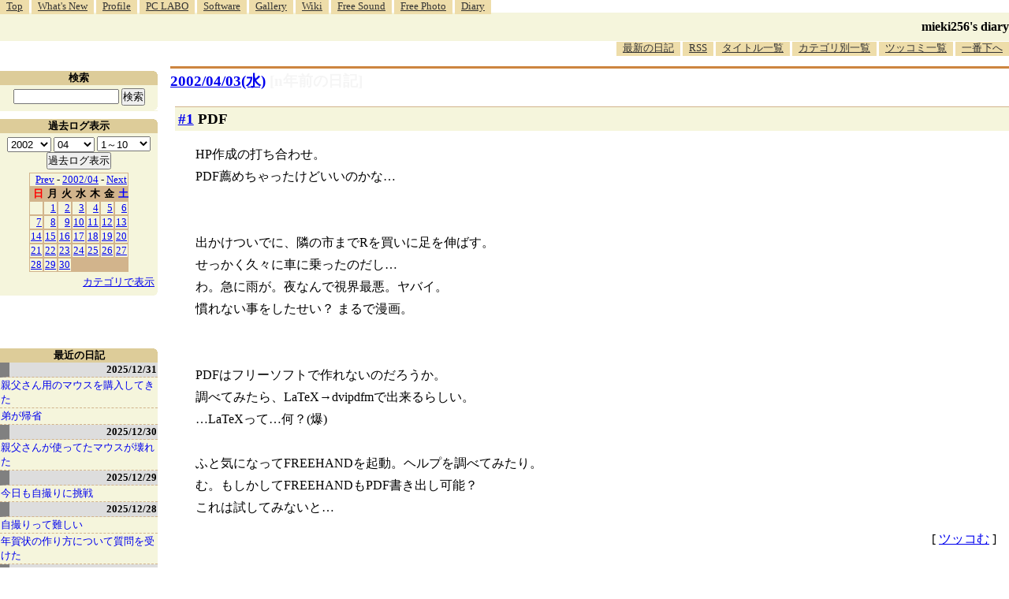

--- FILE ---
content_type: text/html; charset=utf-8
request_url: https://www.google.com/recaptcha/api2/aframe
body_size: 267
content:
<!DOCTYPE HTML><html><head><meta http-equiv="content-type" content="text/html; charset=UTF-8"></head><body><script nonce="wR0-0DQLCUGpOQc_QjiD2g">/** Anti-fraud and anti-abuse applications only. See google.com/recaptcha */ try{var clients={'sodar':'https://pagead2.googlesyndication.com/pagead/sodar?'};window.addEventListener("message",function(a){try{if(a.source===window.parent){var b=JSON.parse(a.data);var c=clients[b['id']];if(c){var d=document.createElement('img');d.src=c+b['params']+'&rc='+(localStorage.getItem("rc::a")?sessionStorage.getItem("rc::b"):"");window.document.body.appendChild(d);sessionStorage.setItem("rc::e",parseInt(sessionStorage.getItem("rc::e")||0)+1);localStorage.setItem("rc::h",'1769655992290');}}}catch(b){}});window.parent.postMessage("_grecaptcha_ready", "*");}catch(b){}</script></body></html>